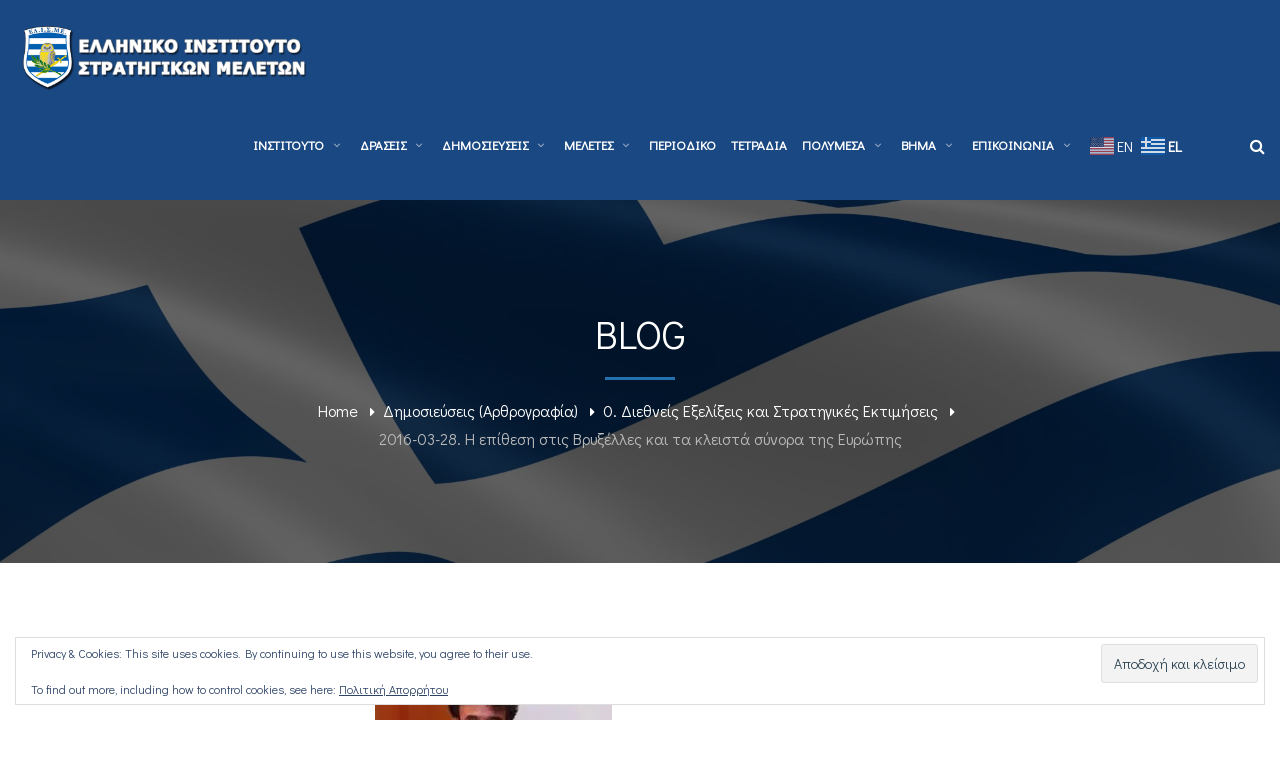

--- FILE ---
content_type: text/html; charset=utf-8
request_url: https://www.google.com/recaptcha/api2/anchor?ar=1&k=6LeXOvUgAAAAAGCX3tZHLJ-uR0b16b-tIGhTzM1S&co=aHR0cHM6Ly9lbGlzbWUuZ3I6NDQz&hl=en&v=PoyoqOPhxBO7pBk68S4YbpHZ&size=invisible&anchor-ms=20000&execute-ms=30000&cb=skseolhgaqys
body_size: 48791
content:
<!DOCTYPE HTML><html dir="ltr" lang="en"><head><meta http-equiv="Content-Type" content="text/html; charset=UTF-8">
<meta http-equiv="X-UA-Compatible" content="IE=edge">
<title>reCAPTCHA</title>
<style type="text/css">
/* cyrillic-ext */
@font-face {
  font-family: 'Roboto';
  font-style: normal;
  font-weight: 400;
  font-stretch: 100%;
  src: url(//fonts.gstatic.com/s/roboto/v48/KFO7CnqEu92Fr1ME7kSn66aGLdTylUAMa3GUBHMdazTgWw.woff2) format('woff2');
  unicode-range: U+0460-052F, U+1C80-1C8A, U+20B4, U+2DE0-2DFF, U+A640-A69F, U+FE2E-FE2F;
}
/* cyrillic */
@font-face {
  font-family: 'Roboto';
  font-style: normal;
  font-weight: 400;
  font-stretch: 100%;
  src: url(//fonts.gstatic.com/s/roboto/v48/KFO7CnqEu92Fr1ME7kSn66aGLdTylUAMa3iUBHMdazTgWw.woff2) format('woff2');
  unicode-range: U+0301, U+0400-045F, U+0490-0491, U+04B0-04B1, U+2116;
}
/* greek-ext */
@font-face {
  font-family: 'Roboto';
  font-style: normal;
  font-weight: 400;
  font-stretch: 100%;
  src: url(//fonts.gstatic.com/s/roboto/v48/KFO7CnqEu92Fr1ME7kSn66aGLdTylUAMa3CUBHMdazTgWw.woff2) format('woff2');
  unicode-range: U+1F00-1FFF;
}
/* greek */
@font-face {
  font-family: 'Roboto';
  font-style: normal;
  font-weight: 400;
  font-stretch: 100%;
  src: url(//fonts.gstatic.com/s/roboto/v48/KFO7CnqEu92Fr1ME7kSn66aGLdTylUAMa3-UBHMdazTgWw.woff2) format('woff2');
  unicode-range: U+0370-0377, U+037A-037F, U+0384-038A, U+038C, U+038E-03A1, U+03A3-03FF;
}
/* math */
@font-face {
  font-family: 'Roboto';
  font-style: normal;
  font-weight: 400;
  font-stretch: 100%;
  src: url(//fonts.gstatic.com/s/roboto/v48/KFO7CnqEu92Fr1ME7kSn66aGLdTylUAMawCUBHMdazTgWw.woff2) format('woff2');
  unicode-range: U+0302-0303, U+0305, U+0307-0308, U+0310, U+0312, U+0315, U+031A, U+0326-0327, U+032C, U+032F-0330, U+0332-0333, U+0338, U+033A, U+0346, U+034D, U+0391-03A1, U+03A3-03A9, U+03B1-03C9, U+03D1, U+03D5-03D6, U+03F0-03F1, U+03F4-03F5, U+2016-2017, U+2034-2038, U+203C, U+2040, U+2043, U+2047, U+2050, U+2057, U+205F, U+2070-2071, U+2074-208E, U+2090-209C, U+20D0-20DC, U+20E1, U+20E5-20EF, U+2100-2112, U+2114-2115, U+2117-2121, U+2123-214F, U+2190, U+2192, U+2194-21AE, U+21B0-21E5, U+21F1-21F2, U+21F4-2211, U+2213-2214, U+2216-22FF, U+2308-230B, U+2310, U+2319, U+231C-2321, U+2336-237A, U+237C, U+2395, U+239B-23B7, U+23D0, U+23DC-23E1, U+2474-2475, U+25AF, U+25B3, U+25B7, U+25BD, U+25C1, U+25CA, U+25CC, U+25FB, U+266D-266F, U+27C0-27FF, U+2900-2AFF, U+2B0E-2B11, U+2B30-2B4C, U+2BFE, U+3030, U+FF5B, U+FF5D, U+1D400-1D7FF, U+1EE00-1EEFF;
}
/* symbols */
@font-face {
  font-family: 'Roboto';
  font-style: normal;
  font-weight: 400;
  font-stretch: 100%;
  src: url(//fonts.gstatic.com/s/roboto/v48/KFO7CnqEu92Fr1ME7kSn66aGLdTylUAMaxKUBHMdazTgWw.woff2) format('woff2');
  unicode-range: U+0001-000C, U+000E-001F, U+007F-009F, U+20DD-20E0, U+20E2-20E4, U+2150-218F, U+2190, U+2192, U+2194-2199, U+21AF, U+21E6-21F0, U+21F3, U+2218-2219, U+2299, U+22C4-22C6, U+2300-243F, U+2440-244A, U+2460-24FF, U+25A0-27BF, U+2800-28FF, U+2921-2922, U+2981, U+29BF, U+29EB, U+2B00-2BFF, U+4DC0-4DFF, U+FFF9-FFFB, U+10140-1018E, U+10190-1019C, U+101A0, U+101D0-101FD, U+102E0-102FB, U+10E60-10E7E, U+1D2C0-1D2D3, U+1D2E0-1D37F, U+1F000-1F0FF, U+1F100-1F1AD, U+1F1E6-1F1FF, U+1F30D-1F30F, U+1F315, U+1F31C, U+1F31E, U+1F320-1F32C, U+1F336, U+1F378, U+1F37D, U+1F382, U+1F393-1F39F, U+1F3A7-1F3A8, U+1F3AC-1F3AF, U+1F3C2, U+1F3C4-1F3C6, U+1F3CA-1F3CE, U+1F3D4-1F3E0, U+1F3ED, U+1F3F1-1F3F3, U+1F3F5-1F3F7, U+1F408, U+1F415, U+1F41F, U+1F426, U+1F43F, U+1F441-1F442, U+1F444, U+1F446-1F449, U+1F44C-1F44E, U+1F453, U+1F46A, U+1F47D, U+1F4A3, U+1F4B0, U+1F4B3, U+1F4B9, U+1F4BB, U+1F4BF, U+1F4C8-1F4CB, U+1F4D6, U+1F4DA, U+1F4DF, U+1F4E3-1F4E6, U+1F4EA-1F4ED, U+1F4F7, U+1F4F9-1F4FB, U+1F4FD-1F4FE, U+1F503, U+1F507-1F50B, U+1F50D, U+1F512-1F513, U+1F53E-1F54A, U+1F54F-1F5FA, U+1F610, U+1F650-1F67F, U+1F687, U+1F68D, U+1F691, U+1F694, U+1F698, U+1F6AD, U+1F6B2, U+1F6B9-1F6BA, U+1F6BC, U+1F6C6-1F6CF, U+1F6D3-1F6D7, U+1F6E0-1F6EA, U+1F6F0-1F6F3, U+1F6F7-1F6FC, U+1F700-1F7FF, U+1F800-1F80B, U+1F810-1F847, U+1F850-1F859, U+1F860-1F887, U+1F890-1F8AD, U+1F8B0-1F8BB, U+1F8C0-1F8C1, U+1F900-1F90B, U+1F93B, U+1F946, U+1F984, U+1F996, U+1F9E9, U+1FA00-1FA6F, U+1FA70-1FA7C, U+1FA80-1FA89, U+1FA8F-1FAC6, U+1FACE-1FADC, U+1FADF-1FAE9, U+1FAF0-1FAF8, U+1FB00-1FBFF;
}
/* vietnamese */
@font-face {
  font-family: 'Roboto';
  font-style: normal;
  font-weight: 400;
  font-stretch: 100%;
  src: url(//fonts.gstatic.com/s/roboto/v48/KFO7CnqEu92Fr1ME7kSn66aGLdTylUAMa3OUBHMdazTgWw.woff2) format('woff2');
  unicode-range: U+0102-0103, U+0110-0111, U+0128-0129, U+0168-0169, U+01A0-01A1, U+01AF-01B0, U+0300-0301, U+0303-0304, U+0308-0309, U+0323, U+0329, U+1EA0-1EF9, U+20AB;
}
/* latin-ext */
@font-face {
  font-family: 'Roboto';
  font-style: normal;
  font-weight: 400;
  font-stretch: 100%;
  src: url(//fonts.gstatic.com/s/roboto/v48/KFO7CnqEu92Fr1ME7kSn66aGLdTylUAMa3KUBHMdazTgWw.woff2) format('woff2');
  unicode-range: U+0100-02BA, U+02BD-02C5, U+02C7-02CC, U+02CE-02D7, U+02DD-02FF, U+0304, U+0308, U+0329, U+1D00-1DBF, U+1E00-1E9F, U+1EF2-1EFF, U+2020, U+20A0-20AB, U+20AD-20C0, U+2113, U+2C60-2C7F, U+A720-A7FF;
}
/* latin */
@font-face {
  font-family: 'Roboto';
  font-style: normal;
  font-weight: 400;
  font-stretch: 100%;
  src: url(//fonts.gstatic.com/s/roboto/v48/KFO7CnqEu92Fr1ME7kSn66aGLdTylUAMa3yUBHMdazQ.woff2) format('woff2');
  unicode-range: U+0000-00FF, U+0131, U+0152-0153, U+02BB-02BC, U+02C6, U+02DA, U+02DC, U+0304, U+0308, U+0329, U+2000-206F, U+20AC, U+2122, U+2191, U+2193, U+2212, U+2215, U+FEFF, U+FFFD;
}
/* cyrillic-ext */
@font-face {
  font-family: 'Roboto';
  font-style: normal;
  font-weight: 500;
  font-stretch: 100%;
  src: url(//fonts.gstatic.com/s/roboto/v48/KFO7CnqEu92Fr1ME7kSn66aGLdTylUAMa3GUBHMdazTgWw.woff2) format('woff2');
  unicode-range: U+0460-052F, U+1C80-1C8A, U+20B4, U+2DE0-2DFF, U+A640-A69F, U+FE2E-FE2F;
}
/* cyrillic */
@font-face {
  font-family: 'Roboto';
  font-style: normal;
  font-weight: 500;
  font-stretch: 100%;
  src: url(//fonts.gstatic.com/s/roboto/v48/KFO7CnqEu92Fr1ME7kSn66aGLdTylUAMa3iUBHMdazTgWw.woff2) format('woff2');
  unicode-range: U+0301, U+0400-045F, U+0490-0491, U+04B0-04B1, U+2116;
}
/* greek-ext */
@font-face {
  font-family: 'Roboto';
  font-style: normal;
  font-weight: 500;
  font-stretch: 100%;
  src: url(//fonts.gstatic.com/s/roboto/v48/KFO7CnqEu92Fr1ME7kSn66aGLdTylUAMa3CUBHMdazTgWw.woff2) format('woff2');
  unicode-range: U+1F00-1FFF;
}
/* greek */
@font-face {
  font-family: 'Roboto';
  font-style: normal;
  font-weight: 500;
  font-stretch: 100%;
  src: url(//fonts.gstatic.com/s/roboto/v48/KFO7CnqEu92Fr1ME7kSn66aGLdTylUAMa3-UBHMdazTgWw.woff2) format('woff2');
  unicode-range: U+0370-0377, U+037A-037F, U+0384-038A, U+038C, U+038E-03A1, U+03A3-03FF;
}
/* math */
@font-face {
  font-family: 'Roboto';
  font-style: normal;
  font-weight: 500;
  font-stretch: 100%;
  src: url(//fonts.gstatic.com/s/roboto/v48/KFO7CnqEu92Fr1ME7kSn66aGLdTylUAMawCUBHMdazTgWw.woff2) format('woff2');
  unicode-range: U+0302-0303, U+0305, U+0307-0308, U+0310, U+0312, U+0315, U+031A, U+0326-0327, U+032C, U+032F-0330, U+0332-0333, U+0338, U+033A, U+0346, U+034D, U+0391-03A1, U+03A3-03A9, U+03B1-03C9, U+03D1, U+03D5-03D6, U+03F0-03F1, U+03F4-03F5, U+2016-2017, U+2034-2038, U+203C, U+2040, U+2043, U+2047, U+2050, U+2057, U+205F, U+2070-2071, U+2074-208E, U+2090-209C, U+20D0-20DC, U+20E1, U+20E5-20EF, U+2100-2112, U+2114-2115, U+2117-2121, U+2123-214F, U+2190, U+2192, U+2194-21AE, U+21B0-21E5, U+21F1-21F2, U+21F4-2211, U+2213-2214, U+2216-22FF, U+2308-230B, U+2310, U+2319, U+231C-2321, U+2336-237A, U+237C, U+2395, U+239B-23B7, U+23D0, U+23DC-23E1, U+2474-2475, U+25AF, U+25B3, U+25B7, U+25BD, U+25C1, U+25CA, U+25CC, U+25FB, U+266D-266F, U+27C0-27FF, U+2900-2AFF, U+2B0E-2B11, U+2B30-2B4C, U+2BFE, U+3030, U+FF5B, U+FF5D, U+1D400-1D7FF, U+1EE00-1EEFF;
}
/* symbols */
@font-face {
  font-family: 'Roboto';
  font-style: normal;
  font-weight: 500;
  font-stretch: 100%;
  src: url(//fonts.gstatic.com/s/roboto/v48/KFO7CnqEu92Fr1ME7kSn66aGLdTylUAMaxKUBHMdazTgWw.woff2) format('woff2');
  unicode-range: U+0001-000C, U+000E-001F, U+007F-009F, U+20DD-20E0, U+20E2-20E4, U+2150-218F, U+2190, U+2192, U+2194-2199, U+21AF, U+21E6-21F0, U+21F3, U+2218-2219, U+2299, U+22C4-22C6, U+2300-243F, U+2440-244A, U+2460-24FF, U+25A0-27BF, U+2800-28FF, U+2921-2922, U+2981, U+29BF, U+29EB, U+2B00-2BFF, U+4DC0-4DFF, U+FFF9-FFFB, U+10140-1018E, U+10190-1019C, U+101A0, U+101D0-101FD, U+102E0-102FB, U+10E60-10E7E, U+1D2C0-1D2D3, U+1D2E0-1D37F, U+1F000-1F0FF, U+1F100-1F1AD, U+1F1E6-1F1FF, U+1F30D-1F30F, U+1F315, U+1F31C, U+1F31E, U+1F320-1F32C, U+1F336, U+1F378, U+1F37D, U+1F382, U+1F393-1F39F, U+1F3A7-1F3A8, U+1F3AC-1F3AF, U+1F3C2, U+1F3C4-1F3C6, U+1F3CA-1F3CE, U+1F3D4-1F3E0, U+1F3ED, U+1F3F1-1F3F3, U+1F3F5-1F3F7, U+1F408, U+1F415, U+1F41F, U+1F426, U+1F43F, U+1F441-1F442, U+1F444, U+1F446-1F449, U+1F44C-1F44E, U+1F453, U+1F46A, U+1F47D, U+1F4A3, U+1F4B0, U+1F4B3, U+1F4B9, U+1F4BB, U+1F4BF, U+1F4C8-1F4CB, U+1F4D6, U+1F4DA, U+1F4DF, U+1F4E3-1F4E6, U+1F4EA-1F4ED, U+1F4F7, U+1F4F9-1F4FB, U+1F4FD-1F4FE, U+1F503, U+1F507-1F50B, U+1F50D, U+1F512-1F513, U+1F53E-1F54A, U+1F54F-1F5FA, U+1F610, U+1F650-1F67F, U+1F687, U+1F68D, U+1F691, U+1F694, U+1F698, U+1F6AD, U+1F6B2, U+1F6B9-1F6BA, U+1F6BC, U+1F6C6-1F6CF, U+1F6D3-1F6D7, U+1F6E0-1F6EA, U+1F6F0-1F6F3, U+1F6F7-1F6FC, U+1F700-1F7FF, U+1F800-1F80B, U+1F810-1F847, U+1F850-1F859, U+1F860-1F887, U+1F890-1F8AD, U+1F8B0-1F8BB, U+1F8C0-1F8C1, U+1F900-1F90B, U+1F93B, U+1F946, U+1F984, U+1F996, U+1F9E9, U+1FA00-1FA6F, U+1FA70-1FA7C, U+1FA80-1FA89, U+1FA8F-1FAC6, U+1FACE-1FADC, U+1FADF-1FAE9, U+1FAF0-1FAF8, U+1FB00-1FBFF;
}
/* vietnamese */
@font-face {
  font-family: 'Roboto';
  font-style: normal;
  font-weight: 500;
  font-stretch: 100%;
  src: url(//fonts.gstatic.com/s/roboto/v48/KFO7CnqEu92Fr1ME7kSn66aGLdTylUAMa3OUBHMdazTgWw.woff2) format('woff2');
  unicode-range: U+0102-0103, U+0110-0111, U+0128-0129, U+0168-0169, U+01A0-01A1, U+01AF-01B0, U+0300-0301, U+0303-0304, U+0308-0309, U+0323, U+0329, U+1EA0-1EF9, U+20AB;
}
/* latin-ext */
@font-face {
  font-family: 'Roboto';
  font-style: normal;
  font-weight: 500;
  font-stretch: 100%;
  src: url(//fonts.gstatic.com/s/roboto/v48/KFO7CnqEu92Fr1ME7kSn66aGLdTylUAMa3KUBHMdazTgWw.woff2) format('woff2');
  unicode-range: U+0100-02BA, U+02BD-02C5, U+02C7-02CC, U+02CE-02D7, U+02DD-02FF, U+0304, U+0308, U+0329, U+1D00-1DBF, U+1E00-1E9F, U+1EF2-1EFF, U+2020, U+20A0-20AB, U+20AD-20C0, U+2113, U+2C60-2C7F, U+A720-A7FF;
}
/* latin */
@font-face {
  font-family: 'Roboto';
  font-style: normal;
  font-weight: 500;
  font-stretch: 100%;
  src: url(//fonts.gstatic.com/s/roboto/v48/KFO7CnqEu92Fr1ME7kSn66aGLdTylUAMa3yUBHMdazQ.woff2) format('woff2');
  unicode-range: U+0000-00FF, U+0131, U+0152-0153, U+02BB-02BC, U+02C6, U+02DA, U+02DC, U+0304, U+0308, U+0329, U+2000-206F, U+20AC, U+2122, U+2191, U+2193, U+2212, U+2215, U+FEFF, U+FFFD;
}
/* cyrillic-ext */
@font-face {
  font-family: 'Roboto';
  font-style: normal;
  font-weight: 900;
  font-stretch: 100%;
  src: url(//fonts.gstatic.com/s/roboto/v48/KFO7CnqEu92Fr1ME7kSn66aGLdTylUAMa3GUBHMdazTgWw.woff2) format('woff2');
  unicode-range: U+0460-052F, U+1C80-1C8A, U+20B4, U+2DE0-2DFF, U+A640-A69F, U+FE2E-FE2F;
}
/* cyrillic */
@font-face {
  font-family: 'Roboto';
  font-style: normal;
  font-weight: 900;
  font-stretch: 100%;
  src: url(//fonts.gstatic.com/s/roboto/v48/KFO7CnqEu92Fr1ME7kSn66aGLdTylUAMa3iUBHMdazTgWw.woff2) format('woff2');
  unicode-range: U+0301, U+0400-045F, U+0490-0491, U+04B0-04B1, U+2116;
}
/* greek-ext */
@font-face {
  font-family: 'Roboto';
  font-style: normal;
  font-weight: 900;
  font-stretch: 100%;
  src: url(//fonts.gstatic.com/s/roboto/v48/KFO7CnqEu92Fr1ME7kSn66aGLdTylUAMa3CUBHMdazTgWw.woff2) format('woff2');
  unicode-range: U+1F00-1FFF;
}
/* greek */
@font-face {
  font-family: 'Roboto';
  font-style: normal;
  font-weight: 900;
  font-stretch: 100%;
  src: url(//fonts.gstatic.com/s/roboto/v48/KFO7CnqEu92Fr1ME7kSn66aGLdTylUAMa3-UBHMdazTgWw.woff2) format('woff2');
  unicode-range: U+0370-0377, U+037A-037F, U+0384-038A, U+038C, U+038E-03A1, U+03A3-03FF;
}
/* math */
@font-face {
  font-family: 'Roboto';
  font-style: normal;
  font-weight: 900;
  font-stretch: 100%;
  src: url(//fonts.gstatic.com/s/roboto/v48/KFO7CnqEu92Fr1ME7kSn66aGLdTylUAMawCUBHMdazTgWw.woff2) format('woff2');
  unicode-range: U+0302-0303, U+0305, U+0307-0308, U+0310, U+0312, U+0315, U+031A, U+0326-0327, U+032C, U+032F-0330, U+0332-0333, U+0338, U+033A, U+0346, U+034D, U+0391-03A1, U+03A3-03A9, U+03B1-03C9, U+03D1, U+03D5-03D6, U+03F0-03F1, U+03F4-03F5, U+2016-2017, U+2034-2038, U+203C, U+2040, U+2043, U+2047, U+2050, U+2057, U+205F, U+2070-2071, U+2074-208E, U+2090-209C, U+20D0-20DC, U+20E1, U+20E5-20EF, U+2100-2112, U+2114-2115, U+2117-2121, U+2123-214F, U+2190, U+2192, U+2194-21AE, U+21B0-21E5, U+21F1-21F2, U+21F4-2211, U+2213-2214, U+2216-22FF, U+2308-230B, U+2310, U+2319, U+231C-2321, U+2336-237A, U+237C, U+2395, U+239B-23B7, U+23D0, U+23DC-23E1, U+2474-2475, U+25AF, U+25B3, U+25B7, U+25BD, U+25C1, U+25CA, U+25CC, U+25FB, U+266D-266F, U+27C0-27FF, U+2900-2AFF, U+2B0E-2B11, U+2B30-2B4C, U+2BFE, U+3030, U+FF5B, U+FF5D, U+1D400-1D7FF, U+1EE00-1EEFF;
}
/* symbols */
@font-face {
  font-family: 'Roboto';
  font-style: normal;
  font-weight: 900;
  font-stretch: 100%;
  src: url(//fonts.gstatic.com/s/roboto/v48/KFO7CnqEu92Fr1ME7kSn66aGLdTylUAMaxKUBHMdazTgWw.woff2) format('woff2');
  unicode-range: U+0001-000C, U+000E-001F, U+007F-009F, U+20DD-20E0, U+20E2-20E4, U+2150-218F, U+2190, U+2192, U+2194-2199, U+21AF, U+21E6-21F0, U+21F3, U+2218-2219, U+2299, U+22C4-22C6, U+2300-243F, U+2440-244A, U+2460-24FF, U+25A0-27BF, U+2800-28FF, U+2921-2922, U+2981, U+29BF, U+29EB, U+2B00-2BFF, U+4DC0-4DFF, U+FFF9-FFFB, U+10140-1018E, U+10190-1019C, U+101A0, U+101D0-101FD, U+102E0-102FB, U+10E60-10E7E, U+1D2C0-1D2D3, U+1D2E0-1D37F, U+1F000-1F0FF, U+1F100-1F1AD, U+1F1E6-1F1FF, U+1F30D-1F30F, U+1F315, U+1F31C, U+1F31E, U+1F320-1F32C, U+1F336, U+1F378, U+1F37D, U+1F382, U+1F393-1F39F, U+1F3A7-1F3A8, U+1F3AC-1F3AF, U+1F3C2, U+1F3C4-1F3C6, U+1F3CA-1F3CE, U+1F3D4-1F3E0, U+1F3ED, U+1F3F1-1F3F3, U+1F3F5-1F3F7, U+1F408, U+1F415, U+1F41F, U+1F426, U+1F43F, U+1F441-1F442, U+1F444, U+1F446-1F449, U+1F44C-1F44E, U+1F453, U+1F46A, U+1F47D, U+1F4A3, U+1F4B0, U+1F4B3, U+1F4B9, U+1F4BB, U+1F4BF, U+1F4C8-1F4CB, U+1F4D6, U+1F4DA, U+1F4DF, U+1F4E3-1F4E6, U+1F4EA-1F4ED, U+1F4F7, U+1F4F9-1F4FB, U+1F4FD-1F4FE, U+1F503, U+1F507-1F50B, U+1F50D, U+1F512-1F513, U+1F53E-1F54A, U+1F54F-1F5FA, U+1F610, U+1F650-1F67F, U+1F687, U+1F68D, U+1F691, U+1F694, U+1F698, U+1F6AD, U+1F6B2, U+1F6B9-1F6BA, U+1F6BC, U+1F6C6-1F6CF, U+1F6D3-1F6D7, U+1F6E0-1F6EA, U+1F6F0-1F6F3, U+1F6F7-1F6FC, U+1F700-1F7FF, U+1F800-1F80B, U+1F810-1F847, U+1F850-1F859, U+1F860-1F887, U+1F890-1F8AD, U+1F8B0-1F8BB, U+1F8C0-1F8C1, U+1F900-1F90B, U+1F93B, U+1F946, U+1F984, U+1F996, U+1F9E9, U+1FA00-1FA6F, U+1FA70-1FA7C, U+1FA80-1FA89, U+1FA8F-1FAC6, U+1FACE-1FADC, U+1FADF-1FAE9, U+1FAF0-1FAF8, U+1FB00-1FBFF;
}
/* vietnamese */
@font-face {
  font-family: 'Roboto';
  font-style: normal;
  font-weight: 900;
  font-stretch: 100%;
  src: url(//fonts.gstatic.com/s/roboto/v48/KFO7CnqEu92Fr1ME7kSn66aGLdTylUAMa3OUBHMdazTgWw.woff2) format('woff2');
  unicode-range: U+0102-0103, U+0110-0111, U+0128-0129, U+0168-0169, U+01A0-01A1, U+01AF-01B0, U+0300-0301, U+0303-0304, U+0308-0309, U+0323, U+0329, U+1EA0-1EF9, U+20AB;
}
/* latin-ext */
@font-face {
  font-family: 'Roboto';
  font-style: normal;
  font-weight: 900;
  font-stretch: 100%;
  src: url(//fonts.gstatic.com/s/roboto/v48/KFO7CnqEu92Fr1ME7kSn66aGLdTylUAMa3KUBHMdazTgWw.woff2) format('woff2');
  unicode-range: U+0100-02BA, U+02BD-02C5, U+02C7-02CC, U+02CE-02D7, U+02DD-02FF, U+0304, U+0308, U+0329, U+1D00-1DBF, U+1E00-1E9F, U+1EF2-1EFF, U+2020, U+20A0-20AB, U+20AD-20C0, U+2113, U+2C60-2C7F, U+A720-A7FF;
}
/* latin */
@font-face {
  font-family: 'Roboto';
  font-style: normal;
  font-weight: 900;
  font-stretch: 100%;
  src: url(//fonts.gstatic.com/s/roboto/v48/KFO7CnqEu92Fr1ME7kSn66aGLdTylUAMa3yUBHMdazQ.woff2) format('woff2');
  unicode-range: U+0000-00FF, U+0131, U+0152-0153, U+02BB-02BC, U+02C6, U+02DA, U+02DC, U+0304, U+0308, U+0329, U+2000-206F, U+20AC, U+2122, U+2191, U+2193, U+2212, U+2215, U+FEFF, U+FFFD;
}

</style>
<link rel="stylesheet" type="text/css" href="https://www.gstatic.com/recaptcha/releases/PoyoqOPhxBO7pBk68S4YbpHZ/styles__ltr.css">
<script nonce="T76zi19GelJslvUxg4iZ4g" type="text/javascript">window['__recaptcha_api'] = 'https://www.google.com/recaptcha/api2/';</script>
<script type="text/javascript" src="https://www.gstatic.com/recaptcha/releases/PoyoqOPhxBO7pBk68S4YbpHZ/recaptcha__en.js" nonce="T76zi19GelJslvUxg4iZ4g">
      
    </script></head>
<body><div id="rc-anchor-alert" class="rc-anchor-alert"></div>
<input type="hidden" id="recaptcha-token" value="[base64]">
<script type="text/javascript" nonce="T76zi19GelJslvUxg4iZ4g">
      recaptcha.anchor.Main.init("[\x22ainput\x22,[\x22bgdata\x22,\x22\x22,\[base64]/[base64]/MjU1Ong/[base64]/[base64]/[base64]/[base64]/[base64]/[base64]/[base64]/[base64]/[base64]/[base64]/[base64]/[base64]/[base64]/[base64]/[base64]\\u003d\x22,\[base64]\\u003d\x22,\[base64]/[base64]/DomPDv8OVDirDhcOrwrDCrTDDoi5KcDo6HETCvH/CicKhXDVdwr3Du8KZMgcGBMOeImI0wpBjw6xbJcOFw6XCtAwlwqggMVPDpwfDj8OTw5gxJ8OPdsO5wpMVWCTDoMKBwqfDlcKPw67Cg8KLYTLCu8KVBcKlw7oaZld7DRTCgsKbw6rDlsKLwq/DtSt/D1dJSwLCncKLRcONRMK4w7DDnsOiwrVBVcOMdcKWw7vDvsOVwoDClQ4NMcKuPgsUBcKLw6sWbcKdSMKPw67Cs8KgRw5dKGbDk8O/ZcKWMmMtW0fDmsOuGW5XIGsewqlyw4MhFcOOwop5w4/DsSlVUHzCusKZw7E/[base64]/Ds8K6w61TWBbCgh1BwrgGEMO2wqbCiFxVP2jCv8KoM8OWICA+w4DCuBXDvGhnwpddw4jCrcOvf2ZcD2h/VMOCUMK8fsK0w7jChsKHwocDwpkce3LCrMO+OSZFwrTDg8KzTBc1XsKkIFrCm1wwwqo8MMOXw54cwrx0CEJDJjQfw5IuA8Kdw6zDmSMIVDLCnMKreHLCjsOcw6F4EyxDN3zDqETCicK5w43Dk8K6UcORw7snw6fCrMKWFcOlRsOaNWtWw5l7AMOhwpRLw6vChk/CisOaGcKKworCgl/DqVTClsK3VExjwoQwWAjCjXTDuDDCqcKsPjdmwqzDrRLCrMKHw4/DrcKhGxMnTcOrwr/CrQfDqcKtAWlCw45bwrrDnBnDqz9iPMORw5HCnsOXFn3Ds8K3bhnCssOFZzfCpsO6GgvClDkCC8KFcsOzwqnDncKpwrLCjHvDocKZwp1TU8ORwph0wqPCl1vDq3/Ch8KOLT7CiDLDm8OYBnTDgsOGw6/[base64]/CmS8cFSLDmCElAsKBwqjDhsOqZ8OMw7Mhw5siwoTCuj1iw5FneRJySzxcNsOTLMOywrFawonDmMK1wqtdFsO9wqZdVcKtwqEVBn0Zwq46wqLCusOBPMKdwpXDp8O/[base64]/DrS40NHxxwr4qOcK8w57DiGLDrMK6wpTDtCcAIsO/RcOgM2jDs2TCnTQWWRbDn0gkK8OPIVHDlMOewrsJHlXCj2fClgjCscOaJcKuBcKlw4bDm8OYwoc3IXdvwr3CmcOHLsO3DB48wpY3wrTDjhYow6HCn8K3wobCg8O2wqsyM111N8KVQsKUw7jCuMKNLTzCnMKNw6gtXsKswrZjw5YVw5LCjcOXAsKqAUZzasKGMh/Ct8K6DGBdwoQLwrlwQsOhacKxSSxPw5EAw6rCtcKkRnfCh8KCwoDDlCwDIcOCPWYdMMKLEiLCrMKjYcKIXMOvDHbCg3LDsMKlYU02Sgp1w7EvbixLw73CnxbCvyTDiBbCh19uFMOxFnY6w6BXwo/Dp8Kpw5PDjcKxVRJJw7DDogZJw5EEYB9FSBTCrDLCv07CucO0woUYw5TChMOVw7hjQDIgcMK7wqzCuHfCqm3CvcO8ZMKOwq3ChyfDpsKnesOUw6AyFkEsfcOZwrZJBQzCqsK/[base64]/w6jCiW3CpA7Cii7CscOIworCtMK0JsOEw71sIsOfw69IwpdGT8OfERTCsy4ZwobDusKWw5XCrH7CkwfDjR9tLsK1bcO/A1DDv8O5w78wwrwDWSvCmx3CvcKyw6jCtcKKwqDCvsKOwp7ChjDDpDQdDQvCgDNlw6fDuMO0KEUNHCsqw4DDq8Ocw6cwHsOvT8OSUT0gwp/CsMO3wpbCt8O8SjrCiMO1w5sqw7zDsEQoUMOHw783VjHDi8OEK8O4Im/CjVwHahIXfsKcZMOYwrldG8KNwp/CpSo8w47CsMOow6/[base64]/[base64]/csOHw48Cw5JEw6Bwwo3DvGrCuMOtR8Ovw4PDpiTDkiEHCArDq1gRdlDDpznCi2vDnzLDhMK/w4xuw5/DlMORwoYvw78EXGklwq0rCcOEacOoJsKhwqoCw7Yzw5vClxXDocK1TcKgw5DChsOTw7p/W2/Cqw/CvsO+wqPDjDwRcHl2woRpSsK9w5JlXsOYwohRw7p1TMOfFykdwpPDksK4M8O/w4hndB7CmS7Clh7CtFteWlXCgUbDh8KOTXsGw6lEwrfCh2NddzopZMKrMQXDh8OUTcOOw5JpasOKw7IMw7nDjsOhw78Nw449w6EdWcK4wrwqBGjDvw95wqQYw5/[base64]/[base64]/W3QkLEd5wpvCikDCrS5MdR9tw6QtQw4DW8OJaHoTw4oRD2QgwoctU8Kxc8KBWBnDtm/DiMKnwr/[base64]/DuxU/w6/DtC4TwptsMMKewpkPw5xofsObQGjCjSdpesKdwqLCocO/w63CmMOFw5B7QBvCgMOUwqvCszpOPsO6w4xiUcOtwoJQUsO3w7zDhQZAw7xtw5vDkywad8KMw6LCsMO+A8Kmw4HDjMKeUcKpwqPCswgOQkE5DRjCvcOzwrR9FMOkUhVMw7XCrFfDm0rCpFcXcMOEw58/ecOvw5IJw5zDu8ORJGLDoMK5T2TCpWfCvMOBDsOww4PCi1sMwoPCgsOyw7XDk8K3wr3CpAU8AcOdeFZqw7bCj8K5wr/DncO+worDrcKRw4Emw5lgacKzw7rChD86Xm4Mw5E6fcK2wqHCi8KZw5ZBwqTDscOgYcOWwoTCj8OPTl7DrsKawr4ww7Jyw4YeXFwTw61LGXFsDMKmcVXDjFs5C1QMw5XDp8OjQ8OhHsO0wrgHw65Aw4/CpsKmwpHClMKNJSjDlU/[base64]/[base64]/[base64]/OWfDqxrDs8KEH8OAw7wwd8KXwq/ClcOBwq8qwr8XFD4UwoDDs8O7BxhmTxXCp8Obw6Q1w4Fsa2M/w57CrcOwwqTDsUrDtsO5wrE4cMOuGSIgHidcwpPDsUnDmsOzQ8ObwogRw4Zbw6hHdXzCh1srA0Rec3vDhC/[base64]/CgMKsY0DCrCDDqBXCqBFGDMKpYlnCrBtEwpk1w4omwoHCtXwXwq4DwonCn8KFw699wq/[base64]/Y0UTZMObwqHClgvDg01Kwq8KN8OfEQJpwo3DhMO9cSQgTQLDhcKUM1zDlg7CqMK8NcORfXlkwph2ZcOfwpjCiQFIGcOUAcKlG0zCjMOdwpV4w6XDmGXDjsKBwrI/Wiofw6nDuMK6w7pNwoo0ZcOcUw0ywqLDjcOUAgXDmnPCvQ51ZsOhw7lqG8OEdFwsw4LCnxtpRMKVRMO6wrnDhcOmAMKywrDDqk/CvcKCIj8CNj0kT0jDvzXDtcOAMMKsAsOrbHfDsH4GXA03NsOFw6gQw5zDrhETLEtgMcOnw70ZWVFBUCRxw51Twq4PD3p9DMKkw61rwo8KTUBkGXZdDRHCqcOIHyBWw6/Ci8KuJ8KZD1TDmTTClBQdaTTDp8KYWsKiUcOew7zCiUHDikt7w7XDqw3CkcOnwqocecKEw65qwokywqXDosOLw7LDiMKNG8OvLk8pMsKQZVQEZ8Kjw6bCjBrCrcO5wofDlMO5MDLCkSoWTcK8AT/CtMO0DcOAQWDDpcOFVcOAJ8KpwrzDuBwIw6Yywr3DusOAwpMjIijChcO6w6kmCTRTw5d2T8OLGAjDl8OJFlpHw6HCoU9WFsOjYHXDvcOMw4vDhw3DqRfCqMOhwqXDvUwncsKeJEzCqGbDn8Ksw59WwrbDvcOWwq06CX/DniAswq4cMcOuaXZCfsK1wrpcGcOxwr7CocOJMEPDo8KMw4/CoD3DiMKrw4vDl8KawqgYwo0tZmhPw7bCpDVJXMKnw7nCjcKXH8K7w7HDhsKuw5RTFWk4GMK1BMOFwqEnPMKVOMKWUMKrw5fDuEXDm3nDq8Kcw6nCvcKiwoFvQMOlwo/Dl0I/DC7Cjgs5w7sXwrYmwoTCl33CsMOGw7DDr11PwoHDvcO3PAPCpMOOw5J6wq/ChTBqw7NBwo4dw5p1w5HChMOUe8OswrgkwoMEE8KOAMKFTm/CmyXDs8O0eMO7UsKpw4gOw5ZFP8K4w6Ajw4oPw4s5BMK2w4nClMOEV20vw7c9wqLDoMO6YMONwqDCl8OTwrsCwoHCl8KIw6TDnsKvHRQcwoNJw4o4CB5uw6phNMOzOcKWwqFWwqkZwqvDq8OXw7w6BMOOw6LCksORIFXDqsKeTzJGw6dAPB/[base64]/MTtpwp99N2xBw73Cp0bCjMOdBcK3WHAvQMOVw6DCrTrCgcOZQ8OUwovDp3fDoHd/KsOzfzPCkcKqw5ZNwqrDrkzClVlEw4QkdgTDgsOAGcOHw7TCmQ5UbnZjHsKBJcKWaDHDrsKcJ8KbwpdxWcK6woFaPsKBwoZTUUnDusOYw7TCrMOkw7wBUx0VwqbDuFA4eSHCvD8Gwp9pwqLDiHBlw7w+Rn1Sw7I7wpDDgMKxw53DhAtnwpAiScKvw7o/EMKnwr/Cp8OyPcKow6JrfEUQw7PDgsOLZgnDsMKtw5xlw5bDnUElw7VLb8O9wqfCtcK8P8OGGzTCulFhUnXCi8KmDmzDo2HDlcKfwovDmsOZw4cXaBjCgWTCvV8RwpdmT8KBB8KjLXvDm8K0wqk/wq56VEvCrkXCpcKHEjtwBTh6d1XCsMK3w5Mswo/Dt8OOwokAIHwmB0kNXsOkDMOfwpxadsKVw78gwoZUw6vDrVvDvgjCpsO/RCcIw5/CtjRsw7zDtsKlw74ow6tROsKmwo8pKMK8wr8Cw5DDk8KRdsK2wpDCg8OTesOMU8KHDsOhHxHCmDLDnCRjw7fClhl4MCLCpcOQFMO+w6tAwrAGfcOywq/[base64]/CqWPDkAEBw6LCt8O3Qg9jeWzCkwAGDXnCiMKuGGHCqB/Du3fDoXomw4BlaQfClMOuZcKmw5XCrsKOw5jCjFACC8KoRCTCscKLw7HCtj/[base64]/ChDrDrAfCvkwFNMKLSCbCgltaQsKgD8KWHsO2wr/[base64]/DpAjDmVVAw6/[base64]/DgMOgwqINEMOWeMKtNkXDpsKOw4BES2FlQRfChgPDrMOuAUHCp2JmwpHCgXzDs0zDj8KVIRHDlkLCnsKZaxRBw756w7UCdcKUeVhQw6rConLChMKYGVfChUjCmjNBwp/Do2HCpcOYwqnCiBZAcsK7e8K1w5dLSsK+w59BXcOVwqPCmBpiag8sAFDDkxdpwqgeYEI8XzUfw78EwpvDqTtvB8OMTDDDlGfCsHLDrsKqQcKzw6EbeTIFw74/BVAnZsKnUEsFwpnDqghNwrBrRcKnFDFqLcOGw6TDgMOiw4vDnMOdRMO9wrwjY8K0w7/DucOFwpTDslslAgDDom18wp7Dl03DjD4PwroxNMOGw7vDvMOow7HCp8OqFkTDrCoSw47Dk8ODdsOyw6cZwq/DsX7DsibDpX/DnFFbfMO5ZCDDjQpBw5XDin4TwrxEw7wsF2vDsMOyEMK/acKHSsO5VMKQYMO2Xy5eDMKDT8OiZUJNw6jCqCbCpFLCiBDCpU7Dp2NGw6QIEsOTClEBwoTCpwpQEWLCjlUzw6zDulvDlMKpw47Ck0MBw6nCoQAzwq3Ch8O0wojCrMKgaXPDmsKYaxlawpw6wowawo/Do3nCmH3DrERMZcKFw5cocMKNwo0pUFvDn8OTMgF+KcKHw5LDvwTCtS0aEX9tw4zCrMO9ScO7w6g4wqBjwp4Jw5ljY8Kiw7LCqMOKLDvDp8O+wonCgMK7KV3CvsOUwozCi0rDgE/Ds8OkSzwNWsKLw6Vfw5LDoHfCgcObKsO3VTbDgFzDuMK3I8OuImMfw4Y+VsOXwr4+CMO2IDp8wo7Ci8OKwpJlwoQCdUjDolsNwqTDoMKnw7PDi8KlwqEFQCbCtMKHImsLwo7DvsKDOCobFcKawoDCoB/DjMOLaVotwp/Ch8KKFsOCdkjCvsO9w6DDu8K8w6vDo2d8w70lRRRMw51EXFYvMH7DhcK0f2LCrGnCg2LDpsO+K2rCs8KbNhDCun/Ckn5ZKsOwwq/CsGbDglElQB7Drn/DlsKqwpYRP2UtRMO0R8Kowq/CusO4KRPCmTfDmMOsFMOVwpDDj8KqIGnDllvDpCRowq7ChcK2GsK0UxJ7W0rDu8KjNsO+LcKbK1XCjsKSDsKRYizDuwPDi8O6OMKUw7NowqnDjsOAwrfDjh48YirDozBqwoPCisKiMsK/[base64]/CshTDo8KDwovDvMKDHsOnSEhiwq/[base64]/[base64]/DpXwKDGrCix5+FMKnfMKAw6QeA8OTUcKyJx0Hw7/[base64]/[base64]/CpMKBw654fRljwqzDqsK9GsOlP8Kxwq/CscKcYnl9BBXDolXCpsK+GcOAbsOrJFPCqsKpaMOoUMKhK8Oaw7zDgQPDjV0rQsKGwrHDiD/DjCE2wo/DisO7w7DCkMKDJnzCu8KZwr8Iw7DCnMO9w6PCq2bDvsKYworDpjDCt8KXwqnDv37DqsOqaQ/ChMKcwpTCrlXDow/DkygWw6hnMsKBdsOjwoXCrTXCtMK4w5x4Q8KSwrzClsKObzo0wojDuk7CsMKMw7lpwqA5LMKaKcO/E8OQfXkmwoB1LMK2wqzClirCti5tw5nCjMKKOcO+w4MvRMK/[base64]/Dg0c7w6ZXwoXCh1lywoLDpsKjw4XDkTl1HR1aCMObccKaesKXasKbdRAJwqQqw48xwrw9MVnDv0MhbcKlBsOAw5U+worCr8OyeU3CulYKw7YxwqPCsnZ6woJnwr07M0TDk1shEEZIw4/DlMOBFsKeFFfDsMOWwodnw5jDqcOrLsKlwrpFw7kMNW8SwohhGnnCiw7CkgbDo3PDrD/DvUpZw7vCvGLDrcOew5zCjy3CrsO3XDtwwrxCw6ImwpTDtMOEWTURw4I2wodrLsKTQcKoA8OpW3dWU8K2Kj7DlMOVbcKHcx5vwpPDqcOZw77Dl8KGNGQEw5QyNwjDrUfDrMOSDMK3wrbDojTDhMOPw7B2w7lLwrFIwrwVw7XChwp1w60SbiM+wrTCtMKFw5/[base64]/[base64]/Cu3bCqXAwYQQ+RcOFw5tCX8KNHw/CusO7wp/DtsKoS8KtQsOawpvDrQfCnsKfQXVfw7jDnxrChcKmOMOyR8OAwrfDlcOaDsK6wrnDgMOTK8OXwrrCgcKuwojDoMO+BiYDw5/DrjXDqsKYw5lbacOxw7xWe8OVMMOTB3LDqsOtHMOQVcOwwpIzZsKIwpvDuld2wogMIRU9LMOeczHCuFEURMOIbMO8wrXDqDXCsh3CoklGwoDCkW82w7rCqzxYZRLDpsO9wro8w4VPZAnCsW4awo3CmnViDXLDtcKbwqHDmG1fRMOaw5oCw7/ChMKYwo7DscOJPsKyw6UDL8OtA8OCNcKeJEorw7LCq8KNC8OicQlkUcOAIAfClMK8w6kxBRvDkVLDjAbCqMOgworDsRfConbDsMO1wqQhw4Jywro9woLCscKgwqfDpGZVw6pGTXLDh8KJwq1lQGcce2R/d2LDucKTUC4EJxtPfsO9HcOTDMOqfB/CscO4CCLDi8KpC8ODw5rDpjpQExs+wqQ7S8OTwqLCkhVKPMK8agzDo8OTwoV1w4M+DMO/KQrCvTLCmzsEw48Ow7jDhsKQw6XCtX07IHZ6eMOBQsK+CMOXw6DCnwUfwqDCoMObcSkaf8O4HcKbwoDCosOQCjXDk8Kfw7I4w5YDfwbDj8OTayvCozFrw4jCrsOze8O8wpbCjGE2w7fDp8KjLsONBMOHwpgYCmbCrB0pN0lFwp/CuxweI8K+w4/ChSTDrcOSwq0sFy7CtmLCp8OmwpJvU0RdwqEFZWnCjhDCqcODcycVwovDow15YVlZQUwgXEjDlT5/w7Eww7NfAcKHw5R6UMO/XsK/[base64]/DqcK7QXHClMOxwpYMYMKJRzbDiWrCsMOlw6LDlinCn8K9Xg3DpgzDiQ9kSsKjw4sww4Y/w5g0woNhwpYgcH5oImVMdcKGw4/DkMKoI23Cvn3CuMKmw590wo/CuMKsKC/DoX5Ne8O2IsOIWD7Dsz01E8OsNUrChUnDonFdwoN5XWfDlSpAw5RuWWPDmHnDsMKeYD/DknDDskTDqcOCblIvNHoDw7dRwrAzw6x7SRAAw6/CjsOrwqDDvRwQw6djwrXDg8Kvw5ouwozCiMOZVWJcwoFHZSdawrPCoVxfWMOkwoLCoVRyTk7CjkZ2w5PCpnh9w6jCjcKjeDBFBB7CiB/CqhBTTxFZw7ZSwrcIMsObw6zCocKtYlUgwol0dBXDk8Omwqk1wr1Sw5vCg23DqMOoQgXChxcvTsOMT13DnAsDPMKAwqVMMmJEVMO3w7xiKsKEJ8ONGHt0IHvCjcOeS8OhQl3DvMOYMjrCtS/CpjwMw4vCgX4VCMK+w5/DvH4EXz0Zw5/DlsOedSMzPcOzMMKmw5/[base64]/[base64]/CrsOAQmPDm8Oywr0Rw4cuwo14CC7DqcOVPMOOe8KaQi0EwrzDv0d/NT7Ct2lNAMKLDBJJwq/CrcKQOnPDgcKwCcKCw4vCnMKdOcOhwodmwpHDqcKXdsOLw7LCsMK3X8KxDXXCvBvCuT4QW8K/w7/DiMK+w49Pw4RaAcKcw5NmHh/DsjttGMO6AMKZUDMSw5VnQMO3V8K9wpXDjMKLwpluWDbCs8OtwoHCiRnDuivDhsOrF8KwwrnDi2HDu17DpHDChF4kwrVTbMOBw6DCisOaw5cmw5PDosOxMgRIw6dbScONR3dxwrcuw4bDgnpVLwjCo2jDmcKaw6B/IsOQwqY5wqExw4bDpsOeHHlBw6jChDc2LsO3OcO+bcKuwovCvQlZWsK1wojCisOcJF5EwoHDv8O8wotmVsKWw5bDrwFHXCDDlEvDp8Otwoluw4DDsMK0w7TDhEPDnh7DpS7DocOvwpJmw4tHW8KTwr1kShU9a8K2PWd1L8K5wo1Tw5TCsQzDi1DDt3PDl8KbwoDCoH/DlMKlwqXDiDvDtMO+w4XCpjw6w5Ugw7x5w48fRVgLXsKqwrU1wpzDo8K7wrbDjcKMODrCkcKTTAoqccOtccOyfMKRw7V+IMKuwrsXIx/DmMOUworCuXAWwqTDvCnDmUbCpWs1fWQwwqrCumvDmsKkRsOrwo0bUMKkM8OLwrDCnkw8dWs0DMKYw7McwrFlwpt9w7nDtzzCkcOtw6gJw7DCkEESw4wCe8OIJmXCocKzw5vDj1TDs8KJwp3ClCFRwoFhwq8zwrtMw64fDMOoDF/Dm0XCpMOQfmTCisKrwoPCmsOYSBRaw7jChB5cXAHDr0nDm0YNwqdhwqXDvcOQJWpGwpYqPcKOIBHDvClCU8K9wofDoQLChcKewpErdwzCrlxJPVvCr10iw6LCvnFuwo/CkMO2WizCtcKzw73DmQYgAngEw4MTGyHCnz5wwqbCisKkw4zDjEnCocOPUTPCpkjDggpmFBdjw6pTT8K+DsK+w7LChhTChGzCjlkjMCVFwrd8XsO1wp1NwqoCYVYeBsKURQXDoMO1GQAjwoPDjzjCm2PDg2/[base64]/CsynDoWHCrsKVw5cGw64EasKqwrbDqMKAH8KhZMOXwqzDs2Bdw5lHDkJMwqQrw5pRwrYyT3wXwrbCmywReMKKwp9Qw6TDijXDrxx2fUzDj1/[base64]/[base64]/DmcOFw70GwokbJsOaIzVDw7HChcOjw7vDokpkw4c5w6jDscO/w6RteXPCisK/b8KEw7ckw6DCpsKnNMKVbG1Jw4xOKWsCwpnDp0XDo0fCv8KVw4cYEFXDkMOcJ8OGwrVfA1zDhsOrDMKww5zCo8KqbcK6ABsiacOCbhhSwqrCh8KnDsOtw7g4DMKrA2EOZnkHwo5uYsKgw7vCvmTCpAbDoxYuwr/Cv8Ktw4DChsOxTsKsQyZmwphqw5cPVcOSw4xCKhozwqxebUstOsOjw7vCisOCeMO4worDqgjDvhjCmyDClyJ/V8KewoJhwpQLw6I1wq5Cw7nDoy7Dl0RQPRhHdQrDgsOra8Kde1fDvMKtwqtcfCFmVcO1wrVACUAvwpUWF8KRw5kHWQXClWnCk8K7wplpQ8Kvb8OEw4fCoMOfw75mHMOcCMO/ZcKww4E2ZMKIMycoOcKmEi3ClMOgw6N8TsOAJC7CgMKHwqzCtMOQwr1YVxNaIxZawqPCtU1kw7wfUlfDhAnDvMOXLMOuw5zDmBRlXRrCmSLDqxjDtsOJR8Osw7zDhHrDqh/DusKMMW0iM8KGA8O9UyY/Ez55wpDCjFERw7zCiMKbwpwGw5jCmsOWw7wPMwgHF8ONwq7DqQNhRcO3Zy5/KQInwo0UMsOQw7HCqRYdEX1BN8K/wps+wo4TwqfCvcKMwqMGWsOIM8KBF3TCsMOCw6ZZOsK0OAs6RsO7K3LDoTQAwromNcONQsO3wrZSOT89asOJABbDnkdaRi3Cl0DCsDZ3U8OOw7rCvcKOcSxtwrk+wrVSw7ReQBIMwqYxwozCnAfDgcKuYU0OFsOGPih1woUpQSIEFi5CWwULScKcDcO5N8OnKi/DpTnDqlMYwrIKBW4iwrHDgMOWw6PDr8KKJ2/[base64]/w4PCtMOgw4XCscO8w65pAyllMQDDl0F2w74gwrxwJnpAFXzDksKCw5DCkyzCksKqbBTCmznDvsKnD8KWUj/CpcKYJsK4wo5icndNEsKcwolSw7rDt2Z2woPDs8KdHcK8w7QZw70OLMOuDgTCisOnIsKTJzY1wpDCtsKsBMK4w7MUwod0bQMBw6vDpTAhLMKYesK0dHZlwpE4w4zCrMONMsOaw4BEIcOLKMKRQiEnwqzCiMKQGsKlKMKJSMO/csOWbcKPNjEJAcKAw7ozw7/CnsOFw5NNGEDCo8KPwp/DtxR2LE4rwpjCkjkZw7/DuzHCrcKSw7cOWBbCu8K2LF7DhsOeUWPCpiXComVHXcKsw6/DuMKhwqxbJ8O5U8OkwpVmw7rCiHQGXMOfUcK+bSM0wqbDr2RRw5Y+DMKAAcOpQlTCqUd0GcKXwqTCtjHDvsKVZsOaf2gwA2dow65VNgzDlWQzwobCl2PChwhJFCvCnjPDhcOYw7Ugw5rDr8OkccOIQjthX8O1wrU5O1/DjMK0OcKLw5DCpw5JE8Ojw7ExPsKcw5cYeAtwwqo1w57DqUtZcMK6w7nDlsOVB8K3w5NOw51pw6VQw5F5bQUmwozCtsOTWDbCpTg/V8OuKsKsbcK/w5ZTVxTDg8OLwprCqcKmw43CkwPCn2zDrADDvF/CgBnCjMOdwpPDt2/ClmdPNcKUwqjCmgPCo1vDol0/w7MmwrzDmcKTw4PDgzwqcMOWw7XDt8KfVcOtw5fDrsKMw4HCuhhzw40Ww7dTw58Bwp7CqAAzw4tPDQPDgsOqOG7DtBvDv8KILMOAw5JOwoolOMOow5zDq8OKFHvChzgoPCLDjxsBwpM9w4DCgnIKKEXCrhsTAcKlSEJvw6BRCThNwr/[base64]/VcKpO8KGwqR4w7s3woY9BEtPwqHDpMKTwoLCuUhtwr/[base64]/Cg8OFHMOUwrvChkDDtnHDpxjDsTUrLcKDEcOidRPDr8KABnI1w4HCnRzCiWAUwq/DscKJw4Iswq3Dq8OLV8KqZ8OBAsKHwqwONQvCj0ptQCvCr8O6UT8WAsKdwp0awpo6UMOPw4lJw7R3wr5mc8OHEcKSw5V2UxlAw5Fcwp/CtcKtXMO9bT3Cv8OLw4Uhw4LDksKDacOcw43DpMKwwoEgw7HCi8KhGk/[base64]/[base64]/CglvCu3sCwpzDo24Ww7vDlgxswofCqRpFw4jDhngOwqgVwoMPw70Uw5NUw5U/MsKfwqnDr1fCmsOMPcKPZcKpwqLClQx0WTVySsKcw4vCsMOvDMKQwptDwpACDjNFwp/DgWMew6PDjA1Bw7vCg0Jpw50uw7zDkVYrwrUcwrfCtcKPfy/DjihLOsOiCcKaw57Ct8OMdVgxLsKgwr3ChnzClsOPw47Dk8OrZsKXND8dAwwvw4XCglNBw4HDh8K2wrs5wqdMw7vDsSXCv8KTBcKgwq0qKAweV8OhwqtTw6rCtsObwqZqCMKqOcOCGV/DsMKpwq/[base64]/Cu8K/[base64]/Cm8OCwrFzw7rCjsKmwp7Dsnw1KMOPw6PCj8Kdw7taccO7cGLCjsOkDSLDqMKGa8KdA1l9f1Bfw40daGRBf8OOYMKow4jCmMKKw4cDXMKVUsKNTTJKGcKXw5zDq0LDil/CqUfCmHRoOMKBeMOJw65pw7gPwohBIgzCiMK4KyHDucKIL8KIw49twr17Q8Kgw4bCrcOcwqLDnBTDqcKiw4nCuMKSYnDDqys/e8KQw4rDtMKyw4NuJy5kJybCqDR5wqjCjUI6w5zCtMOqw5nCjcOHwrLChX/DvsOgw6fDo1HCrHjCoMKwEQB1wrl6Q0DCkMO4w5TCnlHDm1HDhMKzYz1Dw71LwoENZ30FcXh5QwFsVsOyRsO4V8KRwqjCinLClMO8w7cDZzcueFbCqS1/w6vCg8OxwqfCo1lVw5fDrmpjwpfCowwowqYkW8KHwql7E8K0w7ERUioMw53DtWtsJUwvfMKJw6FsQCwOPsKRQjLCjMO2OFXCsMOYPsOFAwPCmMKEw50lAMK/w481wrfDono6w4XCtSTClWPClcKAwoTCqDhtV8OUw7ouKAPChcOqVGFgwpRNHMOBf2BSTMOHw55bUsK0wpzDm1nCr8O9wrEEw4slOsO8w7R/QXMEAAZHw4JhXw3DtyMdw47Du8Khbk4XdsKtDcKoNRh1wqfDug97FkpNF8KXw6rDlxguw7Fxw6pARxfDtgnDrsKpGsKbw4PDvsKDwpjDg8OOBx/CusKxRjTCnsKzw7BpwqLDq8KXw4VWXcO2wplmwo0PwprDunMJw6BtBMOJwqwQIMOvw4HCtcKcw7IkwqjDsMOnYcKew6N4wqXCpjEtGsOdw5IUw7zCrF3Coz3DrRE8w65fSVTCv2nDpywIwqXDnMOhLB84w557MgPCs8K0w4TCvz3DpTrDr3fCnMK2wqcLw4NPw5/CpmjDvcOTe8Kuw543IkMTw4QVwoQNSnZdPsOfw6ZAw7/Dlw0hw4PCll7Cqw/CuXN7w5bCv8Kmw7zDtSgkwoI/w4FBFcKewqjCt8OXw4fCt8KiXhs2woTCvMK3QGnDj8Oiw7w8w6DDp8OGw7JId1DDs8KPIgnCtcKAwqlxWhZTw7t1EMO8w4LCtcO3GX0Qwp5SSMOlwpUuHnl6wqVvNhbCscKUaSLCgzMPV8OPwrjCisO3w5/[base64]/PzjDncO1w7LCmMO8PxjCvMOEwq0owod0w6x+A8OYYjRsf8OmMsKlHsObKyfDrmsgw4vDjFkOw5V2wogdw5jCmBIiFcOXwoPDikoYw5PCgwbCvcKNEX/Du8OZKkhTVnUqAMKiwpfDqmfCp8OGw5/DlmXDn8OKYGnDnhJiwrhhw5dnw53DicOMwrAJGMKDfhTCnxLCtxbCmC7DhF0yw5jDt8KjEhc6wrwqc8O1woQKfMOsRGBad8OwI8KEVcO7woTCn1zDsgspAcKkYEjCgcKAwoTDkkZCwrF/OsKjM8Odw5XDmR5sw6PDiVx9w7DChcKSwq7CvsO+wpbCpXTDrTVFw7PCgA/Cm8KgPlw5w7nDlsKPZFrCn8Kdw706DUfDhHLCnsOiwrTDjh94w7HCqx3CosOKw60uwoM/w5PDnBAMOsKpw7TDjHYkSMOYUcKnegvDmMKAYArCo8Klw7I7wqMGEB/CpMOFw7ASd8ORw718acKWFsOdacOLfg1Ew5kzwqdow6PDmE3DkxnCksO7wrXCnsOiLcKrw5XDpR/CjMOABsKFTU87JTEaOMOAwqLCgxgiw7zCh0zCqBLCgwJTwpnDhMK0w5JDE10yw4jCrH/DnMOTJkAVwrFEY8OCw483wrF0w73DlVLCkWFXw4IjwpU4w6fDpcOKwoLDp8KCw4InDsKQw4zDgz3DnsOtbQDDpljCu8K+GV/Di8O6fGHCgsKuwrEdCnkTwonDuzMsS8OqCsO+w5zDp2DDisKadcKxw4zDsC4kHhXCnVjDrcKrwq4Bwq7ChsOBw6HDtwDCiMOfw6nDswV0wrrCplHCkMOULS5ODwjDosKPcD/[base64]/DucKZw5PCp8Kww49Awql0CiTDlUtZw5rChcKFBsKsw7/Cm8KBwp8hHsOKPMKUwqtIw6spTwULRwrDnMOow6rDplfCi0jCq2jDrnJ/[base64]/DnxTDslJ7w7R2wr5rwrzCqQBgwoDChDMeGsKHwpN5wo7Ct8K/w7gowqoABsKsQmjDoWtbHcOZMQUIwqnCjcOGecOzH30tw7d3IsKwB8Kbw7Bnw4HDtcKFQ3RDwrQowojDvxbCncKrK8OvQGjCsMOwwq4NwrhBw7/CjEzDuGZMwoIhMijDsBMuFsKbwq/CpGpCw4DCrsOtHVsOw7XDrsO1w6/DnsKeWhdXwo1VwqfCqz4cdxXDnUHCi8OLwq3Cl0F+C8K4KsOBwq3DnGzCuXzCosKzLkwDw7xjD0/DisOPTMOow6LDpVbDvMKAw4A4XX1qw4PCn8OWwpgkw73DkWPDgDXDs1szw6TDjcOcw5DDhsK+w5DCpwguwqsyQMK+BmnCmRrDvVBBwq4oJV06KsKzwrFrWFIEWyPDswXCjsKaZMKUVmHCvB1tw5Fcw7PCuGFPw7sybUTCtcKEwpwrw57DvsK1PkI/wrbCscKmw7R4dcO+w45awoPDlcOewpJ7w5xyw7rDmcOZWV7DpCbCm8OYO0l0wpdmAkrDiMOpD8Ojw6Ymw55lw5vCjMKbw4VRw7TCvMKZw4XDkmhgRVbCmsK2w67DgnJMw6AtwrfCjVFXwo/Cn3HDusKhw61zw5XDlsKwwrMXTcOfD8OiwpfDqMKYwoNQeHEZw4dew5XCiCXCgT4LWzEzMG7CkMKiVsO/wolSEsOVd8KaS3ZkS8OiMz0Ow4Fkw4MES8KPecOGw7vCjV/CtS0EOsK2w67DgjM0J8KDBMOWKUkEw7PChsOrPmzDqMK0w4U7RxfDlsKzw6YUfsKjbgPDvF17wpQswpzDlMKGB8OwwqnDuMO8wpTClEldw4/[base64]/DlcKPQANRw74fw4rDpcOzw7Iqw7rDmAA/wovClSLCmQ/CncK5wr4GwpHDjMOPw6ACwprCjMOlw6rDr8KpRsKuAznCrkIkw5zCkMKWwqc/wrbDn8K7wqEhJiTCvMOqw6kiw7R1wpbCsFBBwrw7w43DjwRow4VBFnXDhcK6w4U3bEEjwr3Dl8OiOEEKEMKEw5RAw7x7cRAGVcOPwrAeHEB6czoJwrxWa8OCw6MMw4Exw57CncKVw4BwNMO2TnDDkcO3w73Cq8KVw79FCcOue8Ofw5/[base64]/[base64]/DvAvDtk7CvsOkcwENeVbCg1XDtcKPwrFDcwtsw5PDkjwBTlnCqH/DlSswVj/Ct8KrUcOveCFHwo5OBMK3w7prT00sWsOtw7jDuMOONC8Nw6/DssKVYkkpbcO2KsOYcCvDj2ItwpHDtMKkwpUYJxvDoMKsKMKiNlbCt3zDucKaZ0lgN1jClsKPwrIMwqAEPcKRdsOswqLCgMOUbEdVwpRlacOQJsKRw6zCukpZNcK/[base64]/[base64]/CksOfLsKkG8KpCU/DqMKWw7clX8KnAkd6TsKRQ8OmEwjCm2DCncOzwpPDrcKuccKBwojCr8Kyw5bDsxEsw5YfwqULJUhrZRQYw6bDg27CuyHCjxDDoGzCskXDhHbDkcOIw7oQNmXCnnA9I8O5wpcpw5LDtsKuwo8Ow6QTPsKcP8KQw6d6BMKFwp/CusKHw7dtw7FCw7cgwrZpHMK1wrptEHHCg1cvw5bDhAfChMK1wqkyDR/CjDhHwrlOwrkLHsOpSsOlwokHw7hWwrV6wo9JY2bDqTLCiQPDqVs4w63DrcKrZcO2w4nDmMKdwp7DjsKVwqTDhcKww6XDrcOoQ3IUV25ywqzCsiJrasKtbsOnCsKzwrwJwoLDoy5fwqMiwqtRwpxEdGt6w7ALDG91GMODecOpPXFxw4TDq8Otw7vDtxANQsO/XSbDssOnE8KGfm7CocOawrQ/[base64]/DqF3DuWk7wolgw6d3wqhvdMOvW8Kzwq5nW2/DskTCvnXCnsO9Vjd7eiodw6zDtmJLMsOHwrh1wr8/wr/DiEbDicOIdcOZYsKTHMKDwo0jwrdaViESb0JFwrRLw5tEw4tkSCXDhcO1esOvw6oBwrjCqcKcwrDCvGZzw7rDnMKQJcKqw5PCksKwElfCtF/DqsO8woLDsMKPUMO4HjzChcK8woHDhSLCiMOwNhbDpMKVd2Qjw6Epw5rDkm/[base64]/CmsObFMKfAsKkIzLDn8K3AMKdM8O6w4xQaSbCjcOLPcOUPsKUwqRLLhkiwrTDvnkRD8O0woTCjsKDw5Bfw7TCnjhKXTpBBsO/O8K6w4o7wpV9QMKPaltQwqLCj3XDgnPCvMKiw4fCiMKAwpAhw5thG8OXw5XCksK5d2jCsCpmwo/[base64]/AcKbwq3CvAvDjwPDg8KyZRnCulHCpMOpWsKtwqDCjcOQw5FFwq/CumcVQkPCtMKtwoXDlHPDpMOvwqExMMK9F8OtccOfwqd2w4PDkk7DsVTCpizDsgXDgyXDicO5wrAvw4vCncOawqNLwp9hwp4cw4Agw6jDiMKRUhTDozDCnSbCgsOCY8K/ZsKbEMKbdsObAMOaOwh7W1XCmsK/IcOvwoEOLDYvAcOlw71ResOyKMOQE8O/wrfDoMOwwosQfMKXFyTCnGHDsGHCgEjCmmV7wrkSTX4qQsKEwofCtFzDnARUw5DDtWbCpcOkV8OC\x22],null,[\x22conf\x22,null,\x226LeXOvUgAAAAAGCX3tZHLJ-uR0b16b-tIGhTzM1S\x22,0,null,null,null,1,[21,125,63,73,95,87,41,43,42,83,102,105,109,121],[1017145,507],0,null,null,null,null,0,1,0,null,700,1,null,0,\[base64]/76lBhnEnQkZnOKMAhk\\u003d\x22,0,0,null,null,1,null,0,0,null,null,null,0],\x22https://elisme.gr:443\x22,null,[3,1,1],null,null,null,1,3600,[\x22https://www.google.com/intl/en/policies/privacy/\x22,\x22https://www.google.com/intl/en/policies/terms/\x22],\x227y59Z4ouEynvT6hCnEqkyvD2RWCptG/OODKGqcC8nWs\\u003d\x22,1,0,null,1,1768952713244,0,0,[175,189],null,[69],\x22RC-2IsOQMQKvsEYvQ\x22,null,null,null,null,null,\x220dAFcWeA4jPXjSahx_EHDY0S0KMwkSmWOxMullQT7IFw_HLslTbG30w-4q2vUtgTfu-WDwueJSU7k9AtvjFmzovEm5y59JTYx7cQ\x22,1769035513380]");
    </script></body></html>